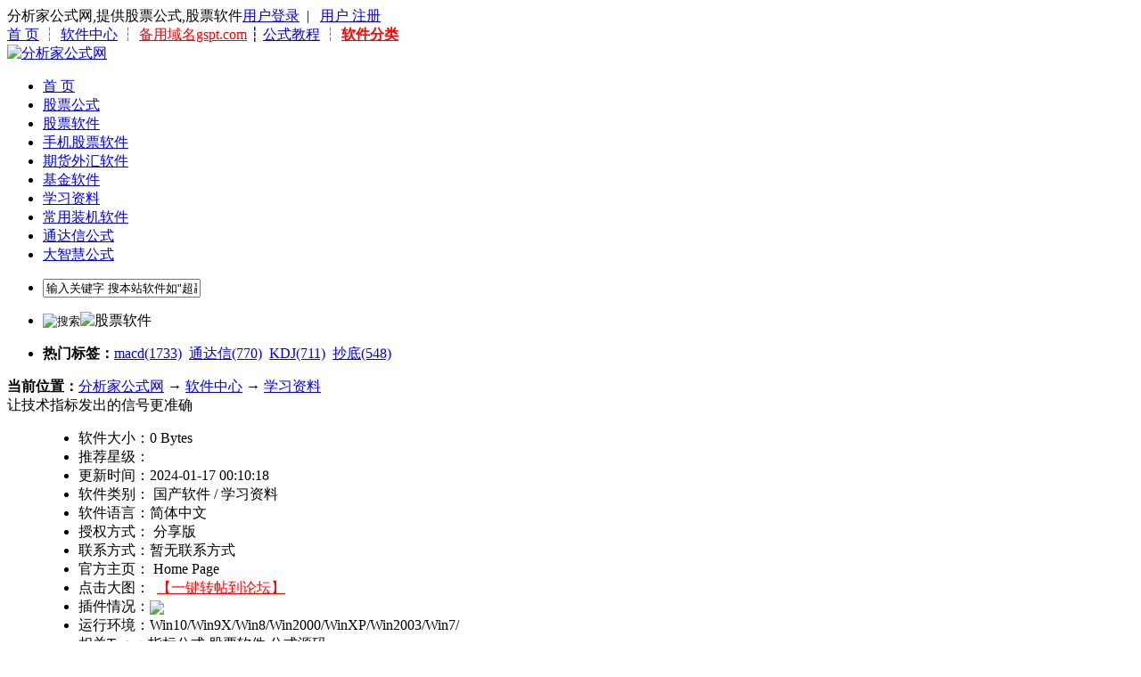

--- FILE ---
content_type: text/html
request_url: http://www.70822.com/soft/sort011/down-170834.html
body_size: 14476
content:
<!DOCTYPE html PUBLIC "-//W3C//DTD XHTML 1.0 Transitional//EN" "http://www.w3.org/TR/xhtml1/DTD/xhtml1-transitional.dtd">
<html xmlns="http://www.w3.org/1999/xhtml">
<head>
<meta http-equiv="Content-Type" content="text/html; charset=GB2312" />
<title>让技术指标发出的信号更准确 - 分析家公式网</title>
<meta name="keywords" content="学习资料,让技术指标发出的信号更准确" />
<meta name="description" content="让技术指标发出的信号更准确： 让技术指标发出的信号更准确 每一种技术指标都具有局限性，只能反映股价的局部走势，所以虚假信号的产生也是不可避免的。因此，投资者在使用技术指标时必须通过相关控制手段有效过滤掉虚假信号，提高指标使用性能和信号质量。 对于技术指标虚假信号的过滤" / >
<meta http-equiv="Expires" Content="0"/>
<meta http-equiv="Cache-Control" Content="no-cache"/>
<meta http-equiv="Pragma" Content="no-cache"/>
<link href="/skins/template_3/style.css" type="text/css" rel="stylesheet"/>
<script src="/js/main.js" type="text/javascript"></script>
<script type="text/javascript">
//function $(ob){	return document.getElementById(ob);}
function drop_mouseout(pos){
	var posSel=$(pos+"Sel").style.display;
	if(posSel=="block"){
		timer = setTimeout("drop_hide('"+pos+"')", 1000);
	}
}
function drop_hide(pos){
	$(pos+"Sel").style.display="none";
}
function drop_mouseover(pos){
	try{window.clearTimeout(timer);}catch(e){}
}
function search_channel(pos,st,href){
	var frm = document.searchform;
    frm.m.value=st;
    $(pos+"Sel").style.display="none";
	$("btnsearch1").title=href.innerHTML;
	try{window.clearTimeout(timer);}catch(e){}
	return false;
}
</script>

</head>
  <!--中间部分广告 -->
  <!--广告结束-->
<body>
<div class="main">
<div class="headertop">
        <div id="hd_strapleft"> 分析家公式网,提供股票公式,股票软件<a href="/users/login.asp">用户登录</a> &nbsp;|&nbsp; <img src="/skins/template_3/hd_arrowDown.gif" height="7" width="5" alt="" /> <a href="/users/reg.asp" target="_blank">用户 注册</a></div>
	<div id="hd_strapright"><a href="/">首 页</a> ┆
		<a href="/soft/" target="_blank" title="提供公式软件,指标公式,股票软件,指标公式源码,公式指标编辑教程">软件中心</a> ┆
		<a href="http://www.gspt.com/" target="_blank" title="本站备用域名 www.gspt.com"><font color="#FF0000">备用域名gspt.com</font></a> ┆
		<a href="/soft/sort013/sort035/list35_1.html" title="公式指标编写教程,股票池编写教程,公式源码编写教程">公式教程</a> ┆
		<a href="/sitemap.html" title="网站地图,全站软件内容分类"><font color="#FF0000"><b>软件分类</b></font></a></div>
</div>
<div class="headerbox">
	<div class="header">
		<div class="logo"><a href="/"><img alt="分析家公式网" src="/skins/template_3/logo.gif" border="0" alt="" /></a></div>
		<div class="banner" id="banner"><script language="javascript" src="/agfile/banner.js"></script></div>
	</div>
	<div style="clear:both"></div>
	<div id="menubox">
		<div class="navtabs">
			<ul>
				<li class="current"><a href="/" target="_top"><span>首 页</span></a></li>
				<li><a href="/soft/sort013/list13_1.html" title="股票公式">股票公式</a></li>
<li><a href="/soft/sort012/list12_1.html" title="股票软件">股票软件</a></li>
<li><a href="/soft/sort014/list14_1.html" title="手机股票软件">手机股票软件</a></li>
<li><a href="/soft/sort021/list21_1.html" title="期货外汇软件">期货外汇软件</a></li>
<li><a href="/soft/sort022/list22_1.html" title="基金软件">基金软件</a></li>
<li><a href="/soft/sort011/list11_1.html" title="学习资料">学习资料</a></li>
<li><a href="/soft/sort023/list23_1.html" title="常用装机软件">常用装机软件</a></li>

<li><a href="/soft/sort013/sort02/list2_1.html" title="通达信公式">通达信公式</a></li>
<li><a href="/soft/sort013/sort03/list3_1.html" title="大智慧L2公式">大智慧公式</a></li>
			</ul>
		</div>
	</div>
	<div id="menubot">
		<div class="searchbox">
			<form name="searchform" method="get" action="/search.asp">
			<input type="hidden" name="m" value="2" />
			<input type="hidden" name="s" value="0" />
			<ul class="searchform">
				<li><input name="word" maxlength="100" type="text" class="text" value="输入关键字 搜本站软件如&quot;超赢指标&quot;..." onfocus="this.value='';this.style.color='#333';" /></li>
				<li><p><input class="btnsearch" id="btnsearch1" title="搜索" type="image" src="/skins/template_3/icons/btn_search.gif" /><span id="headSlected" onclick="if(document.getElementById('headSel').style.display=='none'){document.getElementById('headSel').style.display='block';}else {document.getElementById('headSel').style.display='none';};return false;" onmouseout="drop_mouseout('head');"><img alt="股票软件" src="/skins/template_3/icons/drop_down_button.gif" border="0" /></span></p>
				<ul class="droplist" id="headSel" style="display:none;">                
                    <li><a href="javascript:" onClick="return search_channel('head',1,this)" onMouseOver="drop_mouseover('head');" onMouseOut="drop_mouseout('head');">软件搜索</a></li>
                    <li><a href="javascript:" onClick="return search_channel('head',2,this)" onMouseOver="drop_mouseover('head');" onMouseOut="drop_mouseout('head');">文章搜索</a></li>
                </ul></li>
				<li class="tagstrap"><b>热门标签：</b><a href="/soft/tag.asp?name=macd" target="_blank" title="macd">macd(1733)</a>&nbsp;&nbsp;<a href="/soft/tag.asp?name=%CD%A8%B4%EF%D0%C5" target="_blank" title="通达信">通达信(770)</a>&nbsp;&nbsp;<a href="/soft/tag.asp?name=KDJ" target="_blank" title="KDJ">KDJ(711)</a>&nbsp;&nbsp;<a href="/soft/tag.asp?name=%B3%AD%B5%D7" target="_blank" title="抄底">抄底(548)</a>
</li>
			</ul>
			</form>
		</div>
		<div style="clear:both"></div>
	</div>
</div>
<script src="/js/ajax_code.js" type="text/javascript"></script>
<script language="javascript">
ajax_installdir='/';
</script>
<div class="mainwrap">
	<div class="currbox"><span class="current1"><b>当前位置：</b><a href="/">分析家公式网</a> 

→ <a href="/soft/">软件中心</a> → <a href="/soft/sort011/list11_1.html">学习资料</a></span></div>
	<div class="mainbox">			
		<div class="pageMainArea">
			<div class="downInfoTitle">让技术指标发出的信号更准确</div>
			<dl id="downInfoArea">
				<dd class="downInfoRowR"><script language="javascript" src="/js/softdownyl.js"></script></dd>
				<dd class="downInfoRowL"><ul id="downinfobox">
					<li>软件大小：0 Bytes</li><li style="background:url

(/skins/template_3/star/3.gif) no-repeat 66px 7px;">推荐星级：</li>
					<li>更新时间：2024-01-17 00:10:18</li><li>软件类别：

国产软件 / 学习资料</li>
					<li>软件语言：</b>简体中文</li><li>授权方式：

分享版</li>
					<li title="暂无联系方式">联系方式：暂无联系方式</li><li>官方主页：

Home Page</li>
					<li>点击大图：&nbsp;&nbsp;<a href="/soft/downcopy.asp?id=170834" style="color:red;">【一键转帖到论坛】</a></li><li>插件情况：<img 

src="/skins/icons/plugin0.gif" align="absMiddle" /></li>
					<li class="fixrow">运行环境：Win10/Win9X/Win8/Win2000/WinXP/Win2003/Win7/</li><li 

class="fixrow">相关Tags：指标公式 股票软件,公式源码</li>				
					<li class="clearfix">
					<script type="text/javascript">
<!--
var submitPJend = false;
var PJ_CookieName = 'MyPingJia_2_170834';
function submitPingJia(sid,t,m){
	if (getCookie(PJ_CookieName)){
		alert('友情提示\n\n您已经对此软件进行过评价！');
		return;
	}

	if(!submitPJend){
		var postUrl='/soft/ajaxpost.asp?id='+sid+'&t='+t+'&m='+m+'&s=0';
		ajaxPostAppraised(postUrl)
		setCookie(PJ_CookieName,true)
	}else{
		alert('友情提示\n\n你已提交过用户评价，请不要重复提交数据！');
	}
	submitPJend = true;
}
setTimeout('ajaxPostAppraised("/soft/ajaxpost.asp?id=170834&s=1&m=120")',1000)
//-->
</script>
					<div id="relatedbtn">
						<a href="#download"><img src="/skins/template_3/xz_btn.gif" border="0" /></a>
						<a onclick="showElement('postComment2')" href="#comment"><img src="/skins/template_3/pl_btn.gif" border="0" /></a>
						<a href="/soft/downcopy.asp?id=170834"><img src="/skins/template_3/zt_btn.gif" border="0" /></a>
					</div>
					<div id="totalscore" style="display:none;">7</div>
					<div id="app_goodbox" onclick="submitPingJia(170834,1,120);"><i>(<span id="showscore1">7</span>)</i><span id="PercentBar1" style="width:120px;"></span><span id="showPercent1">100%</span></div>
					<div id="app_badbox" onclick="submitPingJia(170834,0,120);"><i>(<span id="showscore2">0</span>)</i><span id="PercentBar2" style="width:1px;" ></span><span id="showPercent2">0%</span></div><div style="clear:both"></div>
					
					</li></ul>
				</dd>
			</dl>
			<div style="clear:both"></div>
		</div>
		<div class="pageMainArea">
			<div class="mainadstory" id="intro_top">

			</div>
			<div class="mainstory">
		           	<h2><span class="boxhead col-icon1">软件介绍</span><span class="headLinks"></span></h2>
				<div class="story" id="mainSoftIntro"><table><tr><td><p>&nbsp;让技术指标发出的信号更准确</p>
<div>&nbsp;</div>
<div>每一种技术指标都具有局限性，只能反映股价的局部走势，所以虚假信号的产生也是不可避免的。因此，投资者在使用技术指标时必须通过相关控制手段有效过滤掉虚假信号，提高指标使用性能和信号质量。</div>
<div>&nbsp;</div>
<div>对于技术指标虚假信号的过滤，可以考虑借助以下三种手段实现。</div>
<div>&nbsp;</div>
<div>一、时间参数优化不同的时间参数会使同一个指标产生不同的买卖信号。一个好的指标，如果没有好的时间参数匹配，就不会发出准确的信号。时间参数优化是指通过调整指标的时间参数提高指标的准确性。投资者在选择参数时，要根据股票的周期性质和自己的技术特点选择合适的交易周期（短线、中线或长线），在此基础上选择合适的范围。然后将参数在这一有效范围内进行调整，对所有可能的组合方式逐一进行统计检验，找到最优的一组参数或一个参数范围。每种炒股软件都会给出各类技术指标的默认时间参数，投资者可根据个人偏好进行重新设置。下面以MACD指标为例进行介绍。投资者若要设置MACD指标可按照以下步骤操作，具体方法如下：</div>
<div>&nbsp;</div>
<div>第一步，将鼠标移至MACD指标线的位置，DIFF线或DEA线均可。</div>
<div>&nbsp;</div>
<div>第二步，右击鼠标，在弹出的&ldquo;对话框&rdquo;中选择&ldquo;修改指标参数&rdquo;项目。第三步，在弹出的&ldquo;对话框&rdquo;中重新设置指标参数，如图1-9所示。大多数交易软件默认的时间参数都是（12，26，9），而有些投资者根据个人喜好将其换成（13，34，5）或（10，20，5）等。[插图]图1-9 MACD指标参数设置（12，26，9）这一组时间参数设置的方式主要源于该指标引入我国股市时的休市时间安排。当时，我国执行每周休一天的工作休息制度，因而，&ldquo;12&rdquo;是两周交易日的天数；&ldquo;26&rdquo;基本相当于一个月的交易天数。也就是说，这一时间参数的设置，基本是按照两周和月线来设置的。当然，投资者也可以按照目前的休假安排，将其换成（10，22，9）。个别经验丰富的投资者将时间参数设置为（13，34，5），主要是按照斐波那契数列的排列顺序进行设置的。</div>
<div>&nbsp;</div>
<div>斐波那契数列由一串神奇的数字构成：1，2，3，5，8，13，21，34，55，89，144，233，377，610，987，1597&hellip;&hellip;直至无限。构成斐波那契数列的基础非常简单，由1，2，3开始，产生无限数字系列，而3，实际上为1与2之和，以后出现的一系列数字，全部依照上述简单的原则，两个连续出现的相邻数字相加，等于一个后面的数字。</div>
<div>&nbsp;</div>
<div>很多投资者相信，斐波那契数列是一串神奇的数字，其中也蕴含了股市涨跌变化的规律，即当股价运行至斐波那契数列中某一个数字所代表的时间点时，可能会发出反转或加速。因而，在很多炒股软件中，也有根据斐波那契数列开发的画线工具，即斐波那契周期线，如图1-10所示。其实，无论采用何种时间参数设置方法，都不会对指标的运行构成太大的影响。投资者只需选择一种自己能够接受的即可。投资者也可以用斐波那契数列为其他技术指标重新设置时间参数。</div>
<div>&nbsp;</div>
<div>二、多指标共振</div>
<div>&nbsp;</div>
<div>多种指标组合是指利用两个或两个以上的不同类型指标进行组合、相互确认的过程。不同的指标有着不同的分析角度，投资者首先要确定一个主要的指标进行分析，然后再针对该指标的缺陷确定与之互补的指标，最后进行分布组合。投资者在操作的过程中要注意：尽量在不同类型的指标间组合；组合指标的数量要根据需要而定，通常2～3种即可。</div>
<div>&nbsp;</div>
<div>下面以RSI指标与MACD指标金叉共振为例进行说明。RSI指标与MACD指标金叉共振，是指在RSI指标发出短线金叉买入信号的同时，MACD指标也同步发出波段金叉买入信号。MACD指标金叉是对RSI金叉买入信号的确认和强化，其具体操作建议如下：</div>
<div>&nbsp;</div>
<div>第一，股价处于阶段底部或回调时，RSI指标率先走出黄金交叉形态，随后，MACD指标也呈现黄金交叉形态，两个金叉相隔的时间最好不要超过3个交易日。</div>
<div>&nbsp;</div>
<div>第二，RSI金叉值小于50，MACD金叉位于0轴上方附近位置，而MACD金叉时，成交量出现明显放大更佳。</div>
<div>&nbsp;</div>
<div>第三，若两个金叉出现时，股价位于20日均线上方更好。</div>
<div>&nbsp;</div>
<div>第四，20日均线向上，MACD指标出现金叉时，为该股的最佳买点。</div>
<div>&nbsp;</div>
<div>嘉寓股份的股价在2017年上半年出现震荡上涨行情。在2017年2月底～3月初，该股出现了短暂的回调，MACD指标和RSI指标同步出现了死亡交叉形态。2017年3月15日，该股K线以大阳线报收，且同步向上穿越5日均线、10日均线、20日均线等多条均线，给人一种股价运行趋势即将转向的感觉。与此同时，该股RSI指标率先触底反弹并形成了低位黄金交叉形态，且此交叉点位于50线下方，这说明该交叉点的含金量较高，投资者应密切关注随后该股股价的走势。而MACD指标在该日出现黄金交叉形态，且此交叉点位于0轴上方附近，同样含金量十足。至此，RSI金叉与MACD金叉共振出现，且股价此时已经顺利突破20日均线，这说明股价短期内会有一波快速上涨行情。</div>
<div>&nbsp;</div>
<div>三、多周期共振</div>
<div>&nbsp;</div>
<div>周期指标组合是通过对不同时间周期的单一指标或不同时间周期的多项指标进行组合，并以所产生的结果来研判行情。股票的周期是多变的和多层次的，不同的指标适用不同的周期，同一指标因分析周期不同，信号结果也不尽相同。因此，投资者可以利用股票的变化周期，对指标性能进行优化。首先要确定某一指标的主周期，然后再确定该指标的其他周期或其他合成指标的合成周期。周期指标组合在同一时点所发出的信号不必是同一信号方式，只需要表达相同的含义即可确认。</div>
<div>&nbsp;</div>
<div>下面以KDJ指标周期共振为例进行说明。</div>
<div>投资者如果对日线KDJ指标发出的交易信号有所怀疑，可将交易周期扩大或缩小，以此综合研判买入或卖出时机是否恰当。例如，投资者可将日线KDJ指标与周线KDJ指标结合；若日线KDJ指标出现底部金叉，周期KDJ指标同步出现底部金叉，则可增大买入信号的准确性。</div>
<div>&nbsp;</div>
<div>泰尔重工（现更名为泰尔股份）的股价在2015年1～2月出现了筑底迹象，KDJ指标在股价筑底期间出现了两次黄金交叉形态。2月10日该股股价出现第二个底部时，KDJ指标也出现了第二次黄金交叉，且交叉点位于30线上方，这说明该点位信号强度可能不足。不过此时，该股K线出现了明显的双底形态，投资者为了确认是否该执行买入操作，可将日线K线图调成周线K线图，并观察此时KDJ指标的走势。如图1-13所示，股价在1月底～2月初出现了明显的V形底，且KDJ指标也出现了明显的触底反弹过程。该股股价走出谷底时，KDJ指标同步出现了黄金交叉走势，且交叉点恰好位于30线附近，这属于一个比较理想的买入点。基于以上判断，投资者可选择在周期KDJ指标出现黄金交叉的下一个交易日买入该股。短线或超短线投资者可运用日线KDJ指标结合小时KDJ指标或30分钟KDJ指标，综合判断股价的买卖点。</div>
<div>&nbsp;</div></td></tr></table><span style="float:right"></span></div>
			</div>
			<div class="mainadstory" id="down_top"><script type="text/javascript" src="/

js/downtop.js"></script></div>
			<div class="mainstory">
				<h2><span class="boxhead col-icon7">地址</span><span 

class="headLinks"></span></h2>
				<div class="story">
					<div id="downAddress">
						<ul class="downlistbox">
						<li><a href="javascript:" target="_blank">此软件暂不提供下载</a></li>
<li class="finally"></li>
						</ul>
					</div>
					<div style="clear:both"></div>
				</div>
			                                            <br/>
			</div>
			<div class="mainstory">
				<div class="story" style="padding:3px;">
					<b>·上一软件：</b><a href="/soft/sort013/sort05/down-170833.html">筹码势能副图，直观显示筹码的聚散</a><br/>
					<b>·下一软件：</b><a href="/soft/sort013/sort05/down-170835.html">分时擒龙，做强势股 做短线T</a><br/>
				</div>
			</div>
			<div class="mainadstory" id="down_foot">
			</div>
			<div class="mainstory">
				<h2><span class="boxhead  col-icon12">软件评论</span><span 

class="headLinks"><a href="/soft/comment.asp?id=170834">评论内容只代表网友观点，与本站立场无关！</a> <input type="button" 

name="postBtn2" id="postBtn2" value="发表评论" onclick="showElement('postComment2')"  />  </span></h2>
				<div class="story" style="padding:3px;">&nbsp; &nbsp;评论摘要(共 <font color="red">0</font> 条，得分 <font color="red">0</font> 分，平均 <font color="red">0</font> 分)
	<a href="/soft/comment.asp?id=170834">查看完整评论</a>
<hr align="center" width="96%" color="#eeeeee" noShade="noShade" size="1" class="HRcomt" />
</div>
			</div>
			<div class="mainstory" id="postComment2" style="display:none;">
				<div class="story postComment" style="padding:3px;">
<script type="text/javascript">
<!--
var show_checkcode = false;
function get_checkcode() {
	var chkCodeFile = "/common/getcode.asp";
	if(!show_checkcode){
		if(document.getElementById("img_checkcode"))
			document.getElementById("img_checkcode").innerHTML = '<img  id="checkcodeimg" src="'+chkCodeFile+'?t='+Math.random()+'" alt="点击刷新验证码" style="cursor:pointer;border:0;vertical-align:middle;height:18px;" onclick="this.src=\''+chkCodeFile+'?t=\'+Math.random()" />'
			show_checkcode = true;

		if(document.getElementById("isok_checkcode"))
			document.getElementById("isok_checkcode").innerHTML = '<a href="javascript://" onclick="setTimeout(function(){ document.getElementById(\'checkcodeimg\').src=\''+chkCodeFile+'?t=\'+Math.random()},100);">看不清<\/a>';
	}
}
//-->
</script>
			<a name="comment"></a><iframe style="display:none;" name="_blankframe"></iframe>
			<form name="commentform" method="post" action="/common/comment.asp" target="_blankframe">
				<input type="hidden" name="postid" value="170834" />
				<input type="hidden" name="channelid" value="2" />
				<input type="hidden" name="modules" value="2" />
				<input type="hidden" name="action" value="save" />
				<input type="hidden" name="history" value="1" />
				<p>用户名：<input type="text" name="username" maxlength="15" size="28" /> <font color="#ff0000">！</font> <a href="/soft/comment.asp?id=170834" target="_blank">查看更多评论</a></p>
				<p>分　值：<input type="radio" name="grade" value="100" />100分
				<input type="radio" name="grade" value="85" checked="true" />85分
				<input type="radio" name="grade" value="70" />70分
				<input type="radio" name="grade" value="55" />55分 
				<input type="radio" name="grade" value="40" />40分
				<input type="radio" name="grade" value="25" />25分
				<input type="radio" name="grade" value="10" />10分
				<input type="radio" name="grade" value="1" />1分</p>
				<p>内　容：<textarea name="content" cols="70" rows="5" title="请注意用语文明且合法，不要发布带有攻击性的言论，谢谢合作！"></textarea> <font color="#ff0000">！</font></p>
				<p>&nbsp;&nbsp;&nbsp;&nbsp;&nbsp;&nbsp;&nbsp;&nbsp;<input type="submit" name="submit_button" value="提交" class="button" /> 
				<input type="reset" name="reset_button" value="重设" class="button" />
				<font color="#FF0000">通知管理员</font> <input type="checkbox" name="apprize" value="1"  /> 
				验证码：<input name="checkcode" type="text" class="logininput" id="checkcode" size="5" maxlength="4" onfocus="get_checkcode();this.onfocus=null;" onkeyup="ajaxcheckcode('check_code','checkcode');" />
				<span id="img_checkcode"><label style="cursor:pointer;" onclick="get_checkcode();">点击获取验证码</label></span><span id="isok_checkcode"></span></p>
			</form></div>
			</div>
			<div class="mainstory">
				<h2><span class="boxhead  col-icon10">说明</span><span 

class="headLinks"></span></h2>
				<div class="story" style="padding:3px;">
                                                                               <b> * </b><font color="#FF0000">使用方法：点击上面蓝色块，打开新页面按照提示进行</font></p>
					<b> * </b>本网站提供的各种股票软件，例如大智慧软件，通达信软件，同花顺软件，东方财富通等等，和各种股票公式指标，例如大智慧公式，通达信公式，同花顺公式，文华公式，博易大师公式，股票价格计算公式等等公式指标等，都来源网上公开来源收集 <br />
				       <p><span class="story" style="padding:3px;">本网提供的公式文件说明：<br />
				      <b> * </b>alg格式飞狐股票公式，可以用飞狐交易师或者交易师软件导入；<br />
				      <b> * </b>fnc格式大智慧新一代公式指标，可以用<a href="/search.asp?m=2&amp;keyword=大智慧v" target="_blank">大智慧</a>股票软件使用，少部分可以用<a href="/search.asp?m=2&amp;keyword=

分析家" target="_blank">分析家</a>股票软件引入使用；<br />
					  <b> * </b>exp格式大智慧经典版股票公式，仅可以用<a href="/search.asp?m=2&amp;keyword=大智慧经典版" target="_blank">大智慧经典版</a>股票软件引入使用；<br />
					  <b> * </b>tni和tnc格式通达信股票公式，仅可以用通达信新引入使用，例如可以用<a href="/search.asp?m=2&amp;keyword=雨过天晴" target="_blank">通达信</a>股票软件引入使用；<br />
					  <b>*  </b>tne，tn6格式通达信公式，可以用通达信公式编辑器5.0版导入，推荐<a href="/search.asp?m=2&amp;keyword=通达信金融终端" target="_blank">通达信金融终端</a>版本；<br />
					  <b> * </b>hxf格式同花顺股票公式，仅可以用<a href="/search.asp?m=2&amp;keyword=同花顺" target="_blank">同花顺</a>股票软件引入使用。<br />
				    以上的各种软件都可以在本网股票软件栏目找到! </p>
			    	<p><b> * </b>关于股票公式时间限制,如果在引入大智慧公式，交易师公式或者飞狐公式的时候，发现公式名称栏是空白的，这时候调整电脑时间到1997年，又能出现公式名称，并且能正常显示，可能是公式使用期限已过。<br />
					  <b> * <font color="#FF0000">关于还原公式源码</font></b>如果你忘记了自己编写的大智慧公式，通达信公式，同花顺公式,操盘手公式,飞狐公式，博易大师公式，金字塔公式，文华公式和交易师公式等等公式的密码，本网可帮恢复源码，有.偿.服.务无意勿扰，点击在线咨询联系我。<br />
					  <br />
					  <b>* </b>关于股票公式源码编辑<br />
					本网提供的源码，一般都可以编辑成公式，如果不明白公式的编辑，在本页右侧教程录像可参考，或者找公式教程资料学习，请搜索：教程</p>
					<p><b> * </b>如果您发现软件内容或者链接错误，请点击<a onclick="window.open
('/common/error.asp?softid=

170834','error','width=200,height=100,resizable=no,scrollbars=no,status=no,toolbar=no,menubar=no,location=n

o')" href="javascript:"><font color="#ff0000">报告错误</font></a>谢谢！ <br />
                    <b> * </b>站内提供的所有软件包含源码均是由网上搜集，若侵犯了你的版权利益，请联系通知我们!
				</div>
			</div>
		</div>
	</div>
	<div class="sidebox">
		<div class="sideContainer">
				<h2><span class="boxhead">~</span></h2>
				<ul class="sideadArea">
					<li id="sideadArea">

</script></li>
				</ul>
			</div>
		<div class="sideContainer">
			<h2><span class="boxhead">栏目导航</span></h2>
			<ul id="leftCatalog">
				<li><a href="/soft/sort013/list13_1.html" title="股票公式">股票公式</a></li>
<li><a href="/soft/sort012/list12_1.html" title="股票软件">股票软件</a></li>
<li><a href="/soft/sort014/list14_1.html" title="手机股票软件">手机股票软件</a></li>
<li><a href="/soft/sort021/list21_1.html" title="期货外汇软件">期货外汇软件</a></li>
<li><a href="/soft/sort022/list22_1.html" title="基金软件">基金软件</a></li>
<li><a href="/soft/sort011/list11_1.html" title="学习资料">学习资料</a></li>
<li><a href="/soft/sort023/list23_1.html" title="常用装机软件">常用装机软件</a></li>
<li class="finally"></li></ul>
		</div>
		<div class="sideContainer">
			<h2><span class="boxhead">本类热门</span></h2>
			<ul class="list-icons">
				<li><span class="list-icon1">1</span><a href="/soft/sort011/down-154637.html" title="某宝买来的通达信，同花顺，大智慧软件使用学习资料大全">某宝买来的通达信，同花顺，大</a></li>
<li><span class="list-icon1">2</span><a href="/soft/sort011/down-157902.html" title="龙头战法 －－ 大视野，大换手，大角度，大资金，大震幅，小盘（小市值）">龙头战法 －－ 大视野，大换手</a></li>
<li><span class="list-icon1">3</span><a href="/soft/sort011/down-157464.html" title="通达信指标公式编写教程-高级.doc">通达信指标公式编写教程-高级</a></li>
<li><span class="list-icon2">4</span><a href="/soft/sort011/down-157441.html" title="通达信指标公式编写教程-中级.doc">通达信指标公式编写教程-中级</a></li>
<li><span class="list-icon2">5</span><a href="/soft/sort011/down-157400.html" title="通达信指标公式编写教程-初级">通达信指标公式编写教程-初级</a></li>
<li><span class="list-icon2">6</span><a href="/soft/sort011/down-158075.html" title="解套与抢反弹必杀绝技">解套与抢反弹必杀绝技</a></li>
<li><span class="list-icon2">7</span><a href="/soft/sort011/down-157368.html" title="《缠论形动学讲堂》第7节：三位一体的风险控制">《缠论形动学讲堂》第7节：三</a></li>
<li><span class="list-icon2">8</span><a href="/soft/sort011/down-168099.html" title="大师兄实盘冠軍心法（集合竞价与龙头篇）.pdf">大师兄实盘冠軍心法（集合竞价</a></li>
<li><span class="list-icon2">9</span><a href="/soft/sort011/down-174334.html" title="首板之后，二板试错高胜率的选股逻辑、交易策略（图解）">首板之后，二板试错高胜率的选</a></li>
<li><span class="list-icon2">10</span><a href="/soft/sort011/down-173777.html" title="A股散户年龄分布图，交易年龄分布图">A股散户年龄分布图，交易年龄</a></li>
<li><span class="list-icon2">11</span><a href="/soft/sort011/down-171940.html" title="抓住最后一次洗盘，提前潜伏狠狠咬庄家一口"><font color="#0000FF">抓住最后一次洗盘，提前潜伏狠</font></a></li>
<li><span class="list-icon2">12</span><a href="/soft/sort011/down-171843.html" title="如何理解和掌握情绪周期演绎逻辑及交易模式应对策略（详解）">如何理解和掌握情绪周期演绎逻</a></li>
</ul>
		</div>
		<div class="sideContainer">
			<h2><span class="boxhead">相关软件</span></h2>
			<ul class="list-box">
				<li class="list1"><a href="/soft/sort011/down-170834.html" title="让技术指标发出的信号更准确 ">让技术指标发出的信号更准确 </a></li>

			</ul>
		</div>
                <div class="sideContainer">
				<h2><span class="boxhead">如何导入公式</span></h2>
				<ul class="sideadArea">
					<li id="sideadArea"><script language="javascript" src="/

agfile/side2.js"></script></li>
				</ul>
			</div>

		<div style="clear:both"></div>
	</div>
</div>
<script language="javascript" src="/agfile/pairs.js"></script>
<script language="javascript" src="/agfile/duilian.js"></script>
<script language="javascript" type="text/javascript"> 
document.body.oncopy = function () { 
setTimeout( function () { 
var text = clipboardData.getData("text"); 
if (text) { 
text = text + "\r\n{ 原文链接："+location.href + " }"; 
clipboardData.setData("text", text); 
} 
}, 100 ) 
} 
</script>

<div style="clear:both"></div>

<div class="bottom">
	<div class="bottomArea">
		<span></span>
		<div class="bottomText">
			<a href="/support/about.asp">关于本站</a> | 
			<a href="/support/help.asp">网站帮助</a> | 
			<a href="/support/advertise.asp">广告合作</a> | 
			<a href="/support/declare.asp">声明</a> | 
			<a href="/link/index.asp" target="_blank">友情连接</a> | 
			<a href="/sitemap.html">网站地图</a> |<br/>

<script type="text/javascript" src="https://js.users.51.la/21281571.js"></script>
                                                                分析家公式网声明：本站所有股票公式软件资料均网上公开收集，如侵权请联系删帖。站内所有广告，均与本站无关！
		</div>
	<div class="bottom2"></div>
		<div class="bottomLogo"></div>
		Copyright &copy; 2003-2024 <a href="http://www.70822.com" target="_blank"><font face="Verdana, Arial, Helvetica, sans-serif"><b>70822<font color="#CC0000">.Com</font></b></font></a>. All Rights Reserved .<br/>页面执行时间：61,453.13000 毫秒<br/>
	</div>
</div>


<script>
(function(){
    var bp = document.createElement('script');
    var curProtocol = window.location.protocol.split(':')[0];
    if (curProtocol === 'https') {
        bp.src = 'https://zz.bdstatic.com/linksubmit/push.js';
    }
    else {
        bp.src = 'http://push.zhanzhang.baidu.com/push.js';
    }
    var s = document.getElementsByTagName("script")[0];
    s.parentNode.insertBefore(bp, s);
})();
</script>
</body>
</html>
<script src="/count.asp?cid=2" type="text/javascript"></script>

--- FILE ---
content_type: text/html
request_url: http://www.70822.com/count.asp?cid=2
body_size: 394
content:

document.write("<script>var url='http://www.70822.com/';</script>")
_dwrite("<script language=javascript src="+url+"/common/online.asp?id=0&cid=2&stat=http://www.70822.com/soft/sort011/down-170834.html&Referer="+escape(document.referrer)+"></script>");
function _dwrite(string) {document.write(string);}


--- FILE ---
content_type: text/html; Charset=gb2312
request_url: http://www.70822.com//common/online.asp?id=0&cid=2&stat=http://www.70822.com/soft/sort011/down-170834.html&Referer=
body_size: 243
content:
document.writeln("");